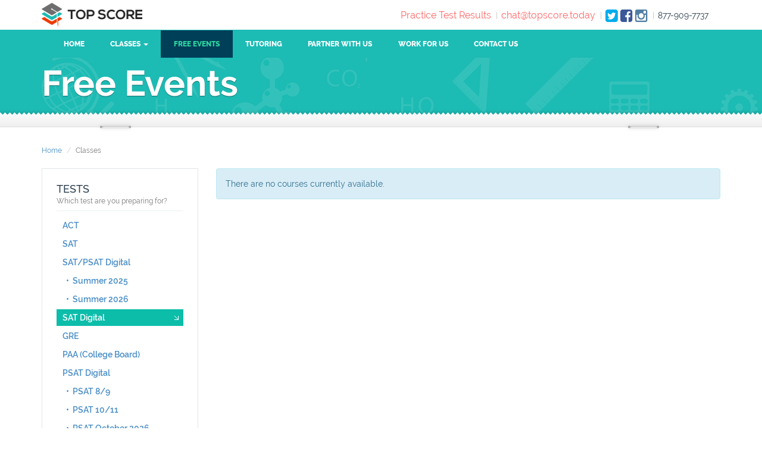

--- FILE ---
content_type: text/html; charset=UTF-8
request_url: https://www.topscore.today/free-events?category=sat-digital&testDate=241
body_size: 2788
content:
<!DOCTYPE html>
<html>
<head>
            <!-- Global site tag (gtag.js) - Google Analytics -->
        <script async src="https://www.googletagmanager.com/gtag/js?id=UA-56101239-2"></script>
        <script>
            window.dataLayer = window.dataLayer || [];
            function gtag(){dataLayer.push(arguments);}
            gtag('js', new Date());

            gtag('config', 'UA-56101239-2');
        </script>
        <meta charset="UTF-8" />
    <meta name="theme-color" content="#008b80" />
    <meta name="msapplication-navbutton-color" content="#008b80">
    <meta name="apple-mobile-web-app-status-bar-style" content="#008b80">

    <meta name="viewport" content="width=device-width, initial-scale=1">
    <title>Top Score - Free Events</title>

    <link rel="stylesheet" href="https://maxcdn.bootstrapcdn.com/font-awesome/4.6.1/css/font-awesome.min.css" />
            <link rel="stylesheet" href="/css/c2951b2.css?1681920048" />
    
        <link rel="stylesheet" href="/css/4598cb3.css?1681920048" />

    <link rel="icon" type="image/x-icon" href="/assets/themes/default/img/favicon.ico?1681920048" />
    <script type="text/javascript" src="https://code.jquery.com/jquery-1.12.4.min.js"></script>
</head>
<body>

<header>
    <div class="container">
        <div class="row">
            <div class="col-md-3 col-sm-4 col-xs-6">
                <a class="logo" href="/"><img src="https://www.topscore.today/assets/themes/default/img/logo.png?1681920048" /></a>
            </div>
            <div class="col-md-9 col-sm-8 col-xs-6">
                <button type="button" class="navbar-toggle collapsed" data-toggle="collapse" data-target="#navbar" aria-expanded="false">
                    <span class="sr-only">Toggle navigation</span>
                    <span class="icon-bar"></span>
                    <span class="icon-bar"></span>
                    <span class="icon-bar"></span>
                </button>
                <ul id="top_nav">
                    
                    <li class="hidden-xs hidden-sm"><a target="_blank" rel="noopener noreferrer" href="http://my.bellcurves.com/">Practice Test Results</a></li>
                    <li class="hidden-xs"><a href="#">chat@topscore.today</a></li>
                    <li class="hidden-xs hidden-sm">
                        <a href="https://twitter.com/TopScorePR" target="_blank"><i class="fa fa-twitter-square"></i></a>
<a href="https://www.facebook.com/TopScoreTestPrep/" target="_blank"><i class="fa fa-facebook-square"></i></a>
<a href="https://www.instagram.com/topscoreprep/" target="_blank"><i class="fa fa-instagram"></i></a>                    </li>
                    <li class="hidden-xs">877-909-7737</li>
                </ul>
            </div>
        </div>
    </div>
</header>
<nav>
    <div class="container">
        <div id="navbar" class="navbar-collapse collapse">
                                            <ul class="nav navbar">
                
        
        
        
        
                <li class="first">    <a href="/">Home</a>
                        
        </li>    
        
        
        
        
        
                <li class="dropdown">    <a href="#" class="dropdown-toggle" data-toggle="dropdown" data-hover="dropdown" data-delay="50" role="button" aria-haspopup="true" aria-expanded="false">Classes
        <b class="caret"></b>
    </a>
                                <ul class="menu_level_1 dropdown-menu">
                
        
        
        
        
                <li class="first">    <a href="/classes">Classes</a>
                        
        </li>    
        
        
        
        
        
                <li class="last">    <a href="/classes/create-your-own-course">Create Your Own Course</a>
                        
        </li>    

    </ul>

        </li>    
        
        
        
        
        
                <li class="active">    <a href="/free-events">Free Events</a>
                        
        </li>    
        
        
        
        
        
                <li>    <a href="/tutoring">Tutoring</a>
                        
        </li>    
        
        
        
        
        
                <li>    <a href="/school-partnerships">Partner with Us</a>
                        
        </li>    
        
        
        
        
        
                <li>    <a href="/help-wanted">Work for Us</a>
                        
        </li>    
        
        
        
        
        
                <li class="last">    <a href="/contact-us">Contact Us</a>
                        
        </li>    

    </ul>

            <p class="hidden-md hidden-lg hidden-xl">
                <a target="_blank" rel="noopener noreferrer" href="http://my.bellcurves.com/">Current Student Practice Test Results</a>
                <span class="pull-right">
                    <a href="https://twitter.com/TopScorePR" target="_blank"><i class="fa fa-twitter-square"></i></a>
<a href="https://www.facebook.com/TopScoreTestPrep/" target="_blank"><i class="fa fa-facebook-square"></i></a>
<a href="https://www.instagram.com/topscoreprep/" target="_blank"><i class="fa fa-instagram"></i></a>                </span>
            </p>
        </div>
    </div><!-- End container -->
</nav>
    <div class="sub-header">
        <div class="container">
            <div class="row">
                <div class="col-xs-12">
                    <h1>Free Events</h1>
                </div>
            </div>
        </div>
        <div class="divider_top"></div>
    </div>
    <section class="main-content">
        <div class="container">
            <div class="row">
                <div class="col-sm-12">
                    <ol class="breadcrumb">
                        <li><a href="#">Home</a></li>
                        <li class="active">Classes</li>
                    </ol>
                </div>
            </div>
            <div class="row">
                <div class="col-lg-3 col-sm-4 clearfix">
                    

<button data-toggle="collapse" data-target="#filters" class="visible-xs-block filter-toggle button primary">Filter Results</button>
<div id="filters" class="filters hidden-xs">
    <div class="box_style_1">
        <h4>Tests<small>Which test are you preparing for?</small></h4>
        <ul class="submenu-col">
                                        <li>
                <a class="" href="/free-events?category=act">
                    ACT
                </a>
            </li>
                    
                                        <li>
                <a class="" href="/free-events?category=sat">
                    SAT
                </a>
            </li>
                    
                                        <li>
                <a class="" href="/free-events?category=sat-psat-digital">
                    SAT/PSAT Digital
                </a>
            </li>
                                                <li>
                <a class="" href="/free-events?category=sat-psat-digital-summer-2025">
                    &nbsp;&nbsp;&bull;&nbsp;&nbsp;Summer 2025
                </a>
            </li>
                    
                                        <li>
                <a class="" href="/free-events?category=sat-psat-digital-summer-2026">
                    &nbsp;&nbsp;&bull;&nbsp;&nbsp;Summer 2026
                </a>
            </li>
                    
            
                                        <li>
                <a class="active" href="/free-events?category=sat-digital">
                    SAT Digital
                </a>
            </li>
                    
                                        <li>
                <a class="" href="/free-events?category=gre">
                    GRE
                </a>
            </li>
                    
                                        <li>
                <a class="" href="/free-events?category=paa-college-board">
                    PAA (College Board)
                </a>
            </li>
                    
                                        <li>
                <a class="" href="/free-events?category=psat-digital">
                    PSAT Digital
                </a>
            </li>
                                                <li>
                <a class="" href="/free-events?category=psat-psat-8-9">
                    &nbsp;&nbsp;&bull;&nbsp;&nbsp;PSAT 8/9
                </a>
            </li>
                    
                                        <li>
                <a class="" href="/free-events?category=psat-psat-10-11">
                    &nbsp;&nbsp;&bull;&nbsp;&nbsp;PSAT 10/11
                </a>
            </li>
                    
                                        <li>
                <a class="" href="/free-events?category=psat-digital-psat-october-2026">
                    &nbsp;&nbsp;&bull;&nbsp;&nbsp;PSAT October 2026
                </a>
            </li>
                    
            
                                                                                                                        
        </ul>
    </div>

                    <div class="box_style_1">
            <h4>Test Date<small>Which test date are you preparing for?</small></h4>

            <ul class="submenu-col">
                                                            <li><h5><strong>SAT Digital</strong></h5></li>
                                                                <li>
                        <a class="" href="/free-events?category=sat-digital&amp;testDate=303">
                            &bull;&nbsp;&nbsp;March 14, 2026
                        </a>
                    </li>
                                                        <li>
                        <a class="" href="/free-events?category=sat-digital&amp;testDate=343">
                            &bull;&nbsp;&nbsp;April 17, 2026
                        </a>
                    </li>
                                                        <li>
                        <a class="" href="/free-events?category=sat-digital&amp;testDate=312">
                            &bull;&nbsp;&nbsp;May 2, 2026
                        </a>
                    </li>
                                                        <li>
                        <a class="" href="/free-events?category=sat-digital&amp;testDate=313">
                            &bull;&nbsp;&nbsp;June 6, 2026
                        </a>
                    </li>
                                                        <li>
                        <a class="" href="/free-events?category=sat-digital&amp;testDate=329">
                            &bull;&nbsp;&nbsp;August 15, 2026
                        </a>
                    </li>
                                                        <li>
                        <a class="" href="/free-events?category=sat-digital&amp;testDate=330">
                            &bull;&nbsp;&nbsp;September 12, 2026
                        </a>
                    </li>
                                                        <li>
                        <a class="" href="/free-events?category=sat-digital&amp;testDate=331">
                            &bull;&nbsp;&nbsp;October 3, 2026
                        </a>
                    </li>
                                                        <li>
                        <a class="" href="/free-events?category=sat-digital&amp;testDate=333">
                            &bull;&nbsp;&nbsp;December 5, 2026
                        </a>
                    </li>
                            </ul>
        </div>
    </div>                </div>
                <div class="col-lg-9 col-sm-8">
                    <div class="row">
                                                    <div class="col-sm-12">
                                <div class="alert alert-info">
                                    There are no courses currently available.
                                </div>
                            </div>
                                                                    </div>

                                        <div class="text-center">
                        

                    </div>
                </div>
            </div>
        </div>
    </section>
<footer>
    <div class="container">
        <div class="row">
            <div class="col-md-7">
                <h4>Browse</h4>
                                                        <ul class="">
                
        
        
        
        
                <li class="first">    <a href="/">Home</a>
                        
        </li>    
        
        
        
        
        
                <li class="dropdown">    <a href="#" class="dropdown-toggle" data-toggle="dropdown" data-hover="dropdown" data-delay="50" role="button" aria-haspopup="true" aria-expanded="false">Classes
        <b class="caret"></b>
    </a>
                                <ul class="menu_level_1 dropdown-menu">
                
        
        
        
        
                <li class="first">    <a href="/classes">Classes</a>
                        
        </li>    
        
        
        
        
        
                <li class="last">    <a href="/classes/create-your-own-course">Create Your Own Course</a>
                        
        </li>    

    </ul>

        </li>    
        
        
        
        
        
                <li class="active">    <a href="/free-events">Free Events</a>
                        
        </li>    
        
        
        
        
        
                <li>    <a href="/tutoring">Tutoring</a>
                        
        </li>    
        
        
        
        
        
                <li>    <a href="/school-partnerships">Partner with Us</a>
                        
        </li>    
        
        
        
        
        
                <li>    <a href="/help-wanted">Work for Us</a>
                        
        </li>    
        
        
        
        
        
                <li class="last">    <a href="/contact-us">Contact Us</a>
                        
        </li>    

    </ul>

            </div>
            <div class="col-md-5">
                <em>All tests names are registered trademarks of the respective testing companies, which do not endorse and are not affiliated with Top Score.</em>
            </div>
        </div>
    </div>
</footer>
<div id="copyright">&copy;2026 - Top Score</div>
<div class="modal fade" id="main-modal" tabindex="-1" role="dialog" aria-labelledby="myModalLabel" aria-hidden="true">
    <div class="modal-dialog">
        <div class="modal-content">
        </div>
    </div> <!-- /.modal-dialog -->
</div> <!-- /.modal -->
<script src="/js/26741ea.js?1681920048"></script>
<script src="/js/routing?callback=fos.Router.setData&amp;v=1681920048"></script>

<script type="text/javascript">
        var Tawk_API=Tawk_API||{}, Tawk_LoadStart=new Date();
    (function(){
        var s1=document.createElement("script"),s0=document.getElementsByTagName("script")[0];
        s1.async=true;
        s1.src='https://embed.tawk.to/5ab68b63d7591465c708e0d0/default';
        s1.charset='UTF-8';
        s1.setAttribute('crossorigin','*');
        s0.parentNode.insertBefore(s1,s0);
    })();
    </script>
</body>
</html>

--- FILE ---
content_type: text/css
request_url: https://www.topscore.today/css/4598cb3.css?1681920048
body_size: 5997
content:
/* latin-ext */
@font-face {
  font-family: 'Raleway';
  font-style: normal;
  font-weight: 400;
  src: local("Raleway"), local("Raleway-Regular"), url(https://fonts.gstatic.com/s/raleway/v12/yQiAaD56cjx1AooMTSghGfY6323mHUZFJMgTvxaG2iE.woff2) format("woff2");
  unicode-range: U+0100-024F, U+0259, U+1E00-1EFF, U+20A0-20AB, U+20AD-20CF, U+2C60-2C7F, U+A720-A7FF;
}
/* latin */
@font-face {
  font-family: 'Raleway';
  font-style: normal;
  font-weight: 400;
  src: local("Raleway"), local("Raleway-Regular"), url(https://fonts.gstatic.com/s/raleway/v12/0dTEPzkLWceF7z0koJaX1A.woff2) format("woff2");
  unicode-range: U+0000-00FF, U+0131, U+0152-0153, U+02BB-02BC, U+02C6, U+02DA, U+02DC, U+2000-206F, U+2074, U+20AC, U+2122, U+2212, U+2215;
}
/* latin-ext */
@font-face {
  font-family: 'Raleway';
  font-style: normal;
  font-weight: 500;
  src: local("Raleway Medium"), local("Raleway-Medium"), url(https://fonts.gstatic.com/s/raleway/v12/Li18TEFObx_yGdzKDoI_ciEAvth_LlrfE80CYdSH47w.woff2) format("woff2");
  unicode-range: U+0100-024F, U+0259, U+1E00-1EFF, U+20A0-20AB, U+20AD-20CF, U+2C60-2C7F, U+A720-A7FF;
}
/* latin */
@font-face {
  font-family: 'Raleway';
  font-style: normal;
  font-weight: 500;
  src: local("Raleway Medium"), local("Raleway-Medium"), url(https://fonts.gstatic.com/s/raleway/v12/CcKI4k9un7TZVWzRVT-T8_k_vArhqVIZ0nv9q090hN8.woff2) format("woff2");
  unicode-range: U+0000-00FF, U+0131, U+0152-0153, U+02BB-02BC, U+02C6, U+02DA, U+02DC, U+2000-206F, U+2074, U+20AC, U+2122, U+2212, U+2215;
}
/* latin-ext */
@font-face {
  font-family: 'Raleway';
  font-style: normal;
  font-weight: 600;
  src: local("Raleway SemiBold"), local("Raleway-SemiBold"), url(https://fonts.gstatic.com/s/raleway/v12/STBOO2waD2LpX45SXYjQBSEAvth_LlrfE80CYdSH47w.woff2) format("woff2");
  unicode-range: U+0100-024F, U+0259, U+1E00-1EFF, U+20A0-20AB, U+20AD-20CF, U+2C60-2C7F, U+A720-A7FF;
}
/* latin */
@font-face {
  font-family: 'Raleway';
  font-style: normal;
  font-weight: 600;
  src: local("Raleway SemiBold"), local("Raleway-SemiBold"), url(https://fonts.gstatic.com/s/raleway/v12/xkvoNo9fC8O2RDydKj12b_k_vArhqVIZ0nv9q090hN8.woff2) format("woff2");
  unicode-range: U+0000-00FF, U+0131, U+0152-0153, U+02BB-02BC, U+02C6, U+02DA, U+02DC, U+2000-206F, U+2074, U+20AC, U+2122, U+2212, U+2215;
}
/* latin-ext */
@font-face {
  font-family: 'Raleway';
  font-style: normal;
  font-weight: 700;
  src: local("Raleway Bold"), local("Raleway-Bold"), url(https://fonts.gstatic.com/s/raleway/v12/WmVKXVcOuffP_qmCpFuyzSEAvth_LlrfE80CYdSH47w.woff2) format("woff2");
  unicode-range: U+0100-024F, U+0259, U+1E00-1EFF, U+20A0-20AB, U+20AD-20CF, U+2C60-2C7F, U+A720-A7FF;
}
/* latin */
@font-face {
  font-family: 'Raleway';
  font-style: normal;
  font-weight: 700;
  src: local("Raleway Bold"), local("Raleway-Bold"), url(https://fonts.gstatic.com/s/raleway/v12/JbtMzqLaYbbbCL9X6EvaI_k_vArhqVIZ0nv9q090hN8.woff2) format("woff2");
  unicode-range: U+0000-00FF, U+0131, U+0152-0153, U+02BB-02BC, U+02C6, U+02DA, U+02DC, U+2000-206F, U+2074, U+20AC, U+2122, U+2212, U+2215;
}
/* latin-ext */
@font-face {
  font-family: 'Raleway';
  font-style: normal;
  font-weight: 800;
  src: local("Raleway ExtraBold"), local("Raleway-ExtraBold"), url(https://fonts.gstatic.com/s/raleway/v12/QoPu455RxV2raYSIFXAMBSEAvth_LlrfE80CYdSH47w.woff2) format("woff2");
  unicode-range: U+0100-024F, U+0259, U+1E00-1EFF, U+20A0-20AB, U+20AD-20CF, U+2C60-2C7F, U+A720-A7FF;
}
/* latin */
@font-face {
  font-family: 'Raleway';
  font-style: normal;
  font-weight: 800;
  src: local("Raleway ExtraBold"), local("Raleway-ExtraBold"), url(https://fonts.gstatic.com/s/raleway/v12/1ImRNPx4870-D9a1EBUdPPk_vArhqVIZ0nv9q090hN8.woff2) format("woff2");
  unicode-range: U+0000-00FF, U+0131, U+0152-0153, U+02BB-02BC, U+02C6, U+02DA, U+02DC, U+2000-206F, U+2074, U+20AC, U+2122, U+2212, U+2215;
}
/* line 1, ../sass/_body.scss */
html, body {
  height: 100%;
}

/* line 5, ../sass/_body.scss */
body {
  font-family: 'Raleway', Arial, Helvetica, sans-serif;
  font-size: 14px;
  line-height: 20px;
  margin: 0;
  background-color: #fff;
  color: #2d4050;
  -webkit-font-smoothing: antialiased !important;
}

/* line 14, ../sass/_body.scss */
hr {
  border: 1px dashed #ededed;
  background: #FFF;
  color: #FFF;
  border-style: none none dashed;
}

/* line 20, ../sass/_body.scss */
.text-center {
  text-align: center;
}

/* line 24, ../sass/_body.scss */
a {
  color: #488dc6;
  text-decoration: none;
  -webkit-transition: all 0.4s ease;
  transition: all 0.4s ease;
}

/* line 31, ../sass/_body.scss */
.divider-top {
  width: 100%;
  height: 37px;
  position: absolute;
  top: -30px;
  left: 0;
  z-index: 999;
}

/* line 42, ../sass/_body.scss */
.main-content {
  background: #FFF;
  padding: 60px 0 30px 0;
}
/* line 46, ../sass/_body.scss */
.main-content.shadow-top {
  -webkit-box-shadow: inset 0 10px 10px -10px rgba(0, 0, 0, 0.2);
  -moz-box-shadow: inset 0 10px 10px -10px rgba(0, 0, 0, 0.2);
  box-shadow: inset 0 10px 10px -10px rgba(0, 0, 0, 0.2);
}
/* line 52, ../sass/_body.scss */
.main-content h2 {
  text-transform: uppercase;
  font-weight: 400;
  font-size: 36px;
  margin-top: 0;
}
/* line 53, ../sass/_body.scss */
.main-content h2.normal {
  text-transform: none;
}
/* line 62, ../sass/_body.scss */
.main-content.alt {
  background: #fafafa;
}

/* line 67, ../sass/_body.scss */
h1 {
  font-weight: 700;
  font-size: 60px;
  margin: 20px 0 0 0;
  padding: 0;
}

/* line 73, ../sass/_body.scss */
h1, h2, h3, h4, h5, h6 {
  font-family: 'Raleway', Arial, Helvetica, sans-serif;
}

/* line 1, ../sass/_social-icons.scss */
.fa-facebook, .fa-facebook-square {
  color: #3b5998;
}

/* line 4, ../sass/_social-icons.scss */
.fa-twitter, .fa-twitter-square {
  color: #00aced;
}

/* line 7, ../sass/_social-icons.scss */
.fa-google-plus, .fa-google-plus-square {
  color: #dd4b39;
}

/* line 10, ../sass/_social-icons.scss */
.fa-youtube, .fa-youtube-play, .fa-youtube-square {
  color: #bb0000;
}

/* line 13, ../sass/_social-icons.scss */
.fa-tumblr, .fa-tumblr-square {
  color: #32506d;
}

/* line 16, ../sass/_social-icons.scss */
.fa-vine {
  color: #00bf8f;
}

/* line 19, ../sass/_social-icons.scss */
.fa-flickr {
  color: #ff0084;
}

/* line 22, ../sass/_social-icons.scss */
.fa-vimeo-square {
  color: #aad450;
}

/* line 25, ../sass/_social-icons.scss */
.fa-pinterest, .fa-pinterest-square {
  color: #cb2027;
}

/* line 28, ../sass/_social-icons.scss */
.fa-linkedin, .fa-linkedin-square {
  color: #007bb6;
}

/* line 31, ../sass/_social-icons.scss */
.fa-instagram {
  color: #517fa4;
}

/* line 34, ../sass/_social-icons.scss */
.fa-spotify {
  color: #1ED760;
}

/* line 1, ../sass/_navbar.scss */
.navbar-toggle {
  padding: 3px;
}
/* line 3, ../sass/_navbar.scss */
.navbar-toggle .icon-bar {
  background-color: #1cbbb4;
}

/* line 8, ../sass/_navbar.scss */
nav {
  background-color: #1cbbb4;
}
@media screen and (max-width: 991px) {
  /* line 8, ../sass/_navbar.scss */
  nav {
    background: #FFF;
  }
}
/* line 15, ../sass/_navbar.scss */
nav .nav {
  border: 0;
  margin-bottom: 0;
  text-transform: uppercase;
  font-size: 12px;
  font-weight: 600;
  margin: 0;
  padding: 0;
  list-style: none;
  position: relative;
}
/* line 16, ../sass/_navbar.scss */
nav .nav.navbar {
  min-height: auto;
}
/* line 20, ../sass/_navbar.scss */
nav .nav .dropdown-backdrop {
  display: none;
}
/* line 32, ../sass/_navbar.scss */
nav .nav li {
  position: relative;
}
/* line 34, ../sass/_navbar.scss */
nav .nav li a.dropdown-toggle:hover ul {
  display: block;
}
/* line 39, ../sass/_navbar.scss */
nav .nav li.open > a, nav .nav li.open > a:hover, nav .nav li.open > a:focus {
  color: #30d9a4;
  background-color: #003f58;
}
/* line 46, ../sass/_navbar.scss */
nav .nav li ul {
  position: absolute;
  display: none;
  top: 100%;
  left: 0;
  z-index: 99;
  border: 0;
  border-radius: 0;
  color: #30d9a4;
  background: #003f58;
  margin: 0;
  padding: 0;
}
/* line 58, ../sass/_navbar.scss */
nav .nav li ul li {
  font-size: 12px;
  width: 100%;
}
/* line 61, ../sass/_navbar.scss */
nav .nav li ul li a:hover {
  background: #30d9a4;
  color: #FFF;
  outline: none;
}
@media screen and (max-width: 991px) {
  /* line 15, ../sass/_navbar.scss */
  nav .nav {
    background-color: #1cbbb4;
    margin: 10px 0px;
  }
  /* line 78, ../sass/_navbar.scss */
  nav .nav li a {
    color: #FFF;
  }
  /* line 81, ../sass/_navbar.scss */
  nav .nav li a:hover {
    color: #30d9a4;
    background: #003f58;
  }
  /* line 86, ../sass/_navbar.scss */
  nav .nav li a:after {
    font-family: "FontAwesome";
    content: "\f138";
    position: absolute;
    right: 10px;
    top: 11px;
  }
}
@media screen and (max-width: 991px) and (max-width: 991px) {
  /* line 78, ../sass/_navbar.scss */
  nav .nav li a {
    border-bottom: 1px solid #FFF;
  }
}
@media screen and (max-width: 991px) and (max-width: 991px) {
  /* line 103, ../sass/_navbar.scss */
  nav .nav li:last-child a {
    border-bottom: 0;
  }
}
@media screen and (max-width: 991px) {
  /* line 112, ../sass/_navbar.scss */
  nav .nav li.active > a {
    color: #30d9a4;
    background: #003f58;
  }
  /* line 121, ../sass/_navbar.scss */
  nav .nav li.dropdown > a .caret {
    display: none;
  }
  /* line 125, ../sass/_navbar.scss */
  nav .nav li.dropdown > a:after {
    content: "\f0d7";
  }
  /* line 130, ../sass/_navbar.scss */
  nav .nav li.dropdown ul.dropdown-menu {
    position: relative;
    float: none;
  }
  /* line 133, ../sass/_navbar.scss */
  nav .nav li.dropdown ul.dropdown-menu li {
    float: none;
  }
  /* line 135, ../sass/_navbar.scss */
  nav .nav li.dropdown ul.dropdown-menu li a {
    line-height: inherit;
    padding: 10px 15px 10px 20px;
  }
}
@media screen and (min-width: 992px) {
  /* line 146, ../sass/_navbar.scss */
  nav .nav li {
    transition: background .2s;
    float: left;
  }
  /* line 150, ../sass/_navbar.scss */
  nav .nav li a {
    color: #fff;
    padding: 1.1em 1.8em;
    text-decoration: none;
    zoom: 1;
    display: block;
    position: relative;
    font-weight: 800;
  }
  /* line 159, ../sass/_navbar.scss */
  nav .nav li a:hover {
    color: #30d9a4;
    background: #003f58;
  }
  /* line 165, ../sass/_navbar.scss */
  nav .nav li.active > a {
    color: #30d9a4;
    background: #003f58;
  }
}

/* line 1, ../sass/_slider.scss */
#slider {
  -webkit-box-shadow: inset 0 20px 20px -20px rgba(0, 0, 0, 0.4);
  -moz-box-shadow: inset 0 20px 20px -20px rgba(0, 0, 0, 0.4);
  box-shadow: inset 0 20px 20px -20px rgba(0, 0, 0, 0.4);
  background-color: #EEE;
  min-height: 350px;
  background: url("../assets/themes/default/img/slide_1.jpg") top center no-repeat;
  background-size: cover;
  position: relative;
}
@media screen and (max-width: 991px) {
  /* line 1, ../sass/_slider.scss */
  #slider {
    min-height: 400px;
  }
  /* line 15, ../sass/_slider.scss */
  #slider .slider-content {
    margin-top: 30px;
  }
}
/* line 20, ../sass/_slider.scss */
#slider .overlay {
  content: " ";
  display: block;
  position: absolute;
  height: 100%;
  top: 0;
  left: 0;
  right: 0;
  background-color: rgba(255, 255, 204, 0.2);
}
/* line 31, ../sass/_slider.scss */
#slider .panel-border {
  background-color: #f5f5f5;
  box-shadow: 0px 0px 5px rgba(0, 0, 0, 0.3);
  border: 0;
  padding: 8px;
}
/* line 37, ../sass/_slider.scss */
#slider .panel-border .panel-body {
  background: #FFF;
  box-shadow: 0px 0px 2px rgba(0, 0, 0, 0.1);
}
/* line 41, ../sass/_slider.scss */
#slider .panel-border .panel-body h4 {
  margin-top: 0;
}
/* line 44, ../sass/_slider.scss */
#slider .panel-border .panel-body .button {
  margin-top: 10px;
}
/* line 49, ../sass/_slider.scss */
#slider .slider-content {
  margin-top: 60px;
}
@media screen and (max-width: 991px) {
  /* line 49, ../sass/_slider.scss */
  #slider .slider-content {
    margin-top: 30px;
  }
}
/* line 58, ../sass/_slider.scss */
#slider h1 {
  font-size: 58px;
  margin-top: 0;
  padding-top: 0;
  color: #FFF;
  font-weight: 800;
  transform: matrix3d(1, 0, 0, 0, 0, 1, 0, 0, 0, 0, 1, -0.0025, 0, 0, 0, 1);
  transform-origin: 50% 50% 0px;
  text-shadow: 1px 1px 2px #1c1c1c;
}
/* line 68, ../sass/_slider.scss */
#slider p.lead {
  color: #FFF;
  text-shadow: 1px 1px 1px black;
  font-weight: 500;
}

/* line 76, ../sass/_slider.scss */
#main-features {
  background: #1cbbb4 url(../assets/themes/default/img/bg_sub-header_2.png) repeat 0 0;
  color: #b4d3e0;
  position: relative;
  font-weight: 600;
  padding: 60px 0;
}
/* line 77, ../sass/_slider.scss */
#main-features .divider-top {
  background: center bottom repeat-x;
  background-image: url("../assets/themes/default/img/divider-aqua.png");
}
@media screen and (max-width: 991px) {
  /* line 76, ../sass/_slider.scss */
  #main-features {
    padding: 20px 0px;
  }
}
/* line 92, ../sass/_slider.scss */
#main-features p {
  color: #fff;
}
/* line 94, ../sass/_slider.scss */
#main-features p .lead {
  font-size: 18px;
  margin-bottom: 60px;
}
/* line 100, ../sass/_slider.scss */
#main-features h2 {
  text-transform: uppercase;
  color: #fff;
  font-size: 48px;
  font-weight: 400;
  letter-spacing: 5px;
  margin-top: 0;
  padding-top: 0;
}
/* line 110, ../sass/_slider.scss */
#main-features .feature {
  padding-left: 95px;
  position: relative;
}
/* line 113, ../sass/_slider.scss */
#main-features .feature i {
  border: 2px solid #fff;
  color: #FFC;
  position: absolute;
  top: 0;
  left: 0;
  padding: 0;
  margin: 0;
  width: 65px;
  height: 65px;
  line-height: 60px;
  text-align: center;
  -webkit-border-radius: 50%;
  -moz-border-radius: 50%;
  border-radius: 50%;
  border: 2px solid #fff;
  font-size: 26px;
}
/* line 131, ../sass/_slider.scss */
#main-features .feature h3 {
  color: #fff;
  font-size: 18px;
  font-weight: 700;
}

/* line 1, ../sass/_header.scss */
header {
  background-color: #FFF;
  border-bottom: 1px solid #1cbbb4;
  padding: 5px 0;
}
@media screen and (max-width: 991px) {
  /* line 1, ../sass/_header.scss */
  header {
    border-bottom: 0;
  }
}
/* line 12, ../sass/_header.scss */
header .logo {
  float: left;
  color: #000;
  padding: 0 0;
  margin: 0;
}
/* line 18, ../sass/_header.scss */
header .logo img {
  width: 169px;
  height: 40px;
  max-width: 169px;
  max-height: 40px;
}
/* line 26, ../sass/_header.scss */
header ul#top_nav {
  list-style: none;
  padding: 0;
  margin: 10px 15px 0 0;
  font-size: 14px;
  float: right;
}
/* line 33, ../sass/_header.scss */
header ul#top_nav li {
  border-left: 1px solid #ccc;
  display: inline-block;
  height: 12px;
  line-height: 12px;
  padding-right: 5px;
  padding-left: 7px;
  vertical-align: middle;
}
/* line 34, ../sass/_header.scss */
header ul#top_nav li:first-child {
  border-left: none;
}
/* line 46, ../sass/_header.scss */
header ul#top_nav li a {
  color: #F66;
  font-size: 16px;
}
/* line 50, ../sass/_header.scss */
header ul#top_nav li a .fa {
  font-size: 24px;
  margin-top: -6px;
}

/* line 58, ../sass/_header.scss */
.sub-header {
  padding: 10px 0 40px 0;
  color: #fff;
  position: relative;
  text-shadow: 0px 1px 1px rgba(0, 0, 0, 0.4);
  width: 100%;
  margin-top: 0;
  background: #1cbbb4 url(../assets/themes/default/img/bg_sub-header.png) repeat 0 0;
}
/* line 68, ../sass/_header.scss */
.sub-header h1 {
  margin-top: 0;
  padding-top: 0;
}
@media screen and (max-width: 991px) {
  /* line 58, ../sass/_header.scss */
  .sub-header {
    padding-bottom: 35px;
  }
  /* line 74, ../sass/_header.scss */
  .sub-header h1 {
    font-size: 30px;
  }
}
/* line 81, ../sass/_header.scss */
.sub-header .divider_top {
  background: url(../assets/themes/default/img/top_divider.png) repeat-x center bottom;
  width: 100%;
  height: 37px;
  position: absolute;
  bottom: -8px;
  left: 0;
}

/* line 91, ../sass/_header.scss */
.page-lead {
  font-size: 18px;
  font-weight: 500;
  text-align: center;
  line-height: 28px;
}

/* line 3, ../sass/_panels.scss */
.panel {
  background: #FFF;
  margin-bottom: 25px;
  position: relative;
  -moz-border-radius: 0;
  -webkit-border-radius: 0;
  border-radius: 0;
}
/* line 8, ../sass/_panels.scss */
.panel.no-margin-bottom {
  margin-bottom: 0;
}
/* line 12, ../sass/_panels.scss */
.panel.panel-success {
  border-color: #00b19d;
}
/* line 14, ../sass/_panels.scss */
.panel.panel-success .panel-heading {
  background-color: #00b19d;
  border-radius: 0;
  border-color: #00b19d;
}
/* line 21, ../sass/_panels.scss */
.panel .panel-heading {
  font-weight: bold;
  font-size: 16px;
}
/* line 24, ../sass/_panels.scss */
.panel .panel-heading.upper {
  text-transform: uppercase;
}
/* line 30, ../sass/_panels.scss */
.panel.class-details .panel-body {
  position: relative;
}
/* line 35, ../sass/_panels.scss */
.panel.class-details .panel-body .description {
  margin: 10px 0 10px 0;
  border-top: 1px dashed #ddd;
  padding: 0;
  position: relative;
  overflow: hidden;
}
/* line 42, ../sass/_panels.scss */
.panel.class-details .panel-body .description table {
  margin-bottom: 0;
}
/* line 46, ../sass/_panels.scss */
.panel.class-details .panel-body .description.details {
  padding: 10px 0 10px 0;
}
/* line 53, ../sass/_panels.scss */
.panel .fadeout {
  position: absolute;
  bottom: 0em;
  width: 100%;
  height: 7em;
  background: -webkit-linear-gradient(rgba(255, 255, 255, 0) 0%, white 100%);
  background-image: -moz-linear-gradient(rgba(255, 255, 255, 0) 0%, white 100%);
  background-image: -o-linear-gradient(rgba(255, 255, 255, 0) 0%, white 100%);
  background-image: linear-gradient(rgba(255, 255, 255, 0) 0%, white 100%);
  background-image: -ms-linear-gradient(rgba(255, 255, 255, 0) 0%, white 100%);
}

/* line 1, ../sass/_buttons.scss */
.button {
  border: none;
  color: #fff;
  padding: 7px 12px;
  text-decoration: none;
  transition: background .5s ease;
  -moz-transition: background .5s ease;
  -webkit-transition: background .5s ease;
  -o-transition: background .5s ease;
  display: inline-block;
  cursor: pointer;
  outline: none;
  font-weight: 700;
  text-transform: uppercase;
  -webkit-font-smoothing: antialiased;
}
/* line 16, ../sass/_buttons.scss */
.button.button-small {
  font-size: 80%;
  padding: 4px 6px;
}
/* line 21, ../sass/_buttons.scss */
.button.primary {
  background: #30d9a4;
}
/* line 25, ../sass/_buttons.scss */
.button.danger {
  background: #F66;
}
/* line 29, ../sass/_buttons.scss */
.button.outline {
  border: none;
  background: none;
  color: #1dd7b2;
  border: 2px solid #1dd7b2;
  padding: 5px 10px;
}
/* line 35, ../sass/_buttons.scss */
.button.outline:hover {
  background: none;
  color: #262c2d;
  border: 2px solid #262c2d;
}
/* line 42, ../sass/_buttons.scss */
.button.full-width {
  display: block;
  text-align: center;
}
/* line 47, ../sass/_buttons.scss */
.button:hover {
  background: #262c2d;
  color: #FFF;
  text-decoration: none;
}

/* line 3, ../sass/_lists.scss */
ul.ul-checklist li {
  margin-bottom: 5px;
}
/* line 5, ../sass/_lists.scss */
ul.ul-checklist li:last-child {
  margin-bottom: 0;
}
/* line 11, ../sass/_lists.scss */
ul.submenu-col {
  list-style: none;
  margin: 0;
  padding: 0;
  font-weight: 600;
  font-size: 14px;
}
/* line 17, ../sass/_lists.scss */
ul.submenu-col li a {
  text-decoration: none;
  padding: 4px 10px;
  display: block;
  margin-bottom: 3px;
}
/* line 22, ../sass/_lists.scss */
ul.submenu-col li a.active {
  background: #0cbdaa url(../assets/themes/default/img/arrow.png) no-repeat 96% center;
  color: #fff;
}
/* line 30, ../sass/_lists.scss */
ul.details {
  list-style: none;
  padding: 0;
  margin: 0;
}
/* line 34, ../sass/_lists.scss */
ul.details li {
  padding-bottom: 5px;
}
/* line 36, ../sass/_lists.scss */
ul.details li .title {
  font-weight: bold;
}
/* line 39, ../sass/_lists.scss */
ul.details li .detail {
  float: right;
  max-width: 100px;
  text-overflow: ellipsis;
  overflow: hidden;
  white-space: nowrap;
  text-align: right;
}
/* line 46, ../sass/_lists.scss */
ul.details li .detail.expanded {
  max-width: none;
}
/* line 51, ../sass/_lists.scss */
ul.details li:last-child {
  padding-bottom: 0;
}
/* line 57, ../sass/_lists.scss */
ul.details.expanded li .detail {
  max-width: unset;
}

/* line 64, ../sass/_lists.scss */
ul.data-list {
  padding: 0;
  margin: 0;
  list-style: none;
  margin-bottom: 30px;
}

/* line 1, ../sass/_footer.scss */
footer {
  background: #1cbbb4;
  color: #fff;
  width: 100%;
  padding: 25px 0;
  font-size: 13px;
}
/* line 7, ../sass/_footer.scss */
footer h4 {
  text-transform: uppercase;
  font-size: 18px;
}
/* line 12, ../sass/_footer.scss */
footer ul {
  list-style: none;
  padding: 0;
  margin: 10px 0 20px 0;
}
/* line 17, ../sass/_footer.scss */
footer ul li a {
  color: #fff;
}
/* line 19, ../sass/_footer.scss */
footer ul li a:hover {
  color: #FF9;
}

/* line 27, ../sass/_footer.scss */
#copyright {
  background-color: #008b80;
  color: #fff;
  padding: 10px;
  text-align: center;
}

/* line 1, ../sass/_breadcrumb.scss */
.breadcrumb {
  background: none;
  padding: 0;
  font-size: 12px;
  margin-top: -30px;
}

/* line 1, ../sass/_boxes.scss */
.box_style_1 {
  padding: 15px 25px 5px 25px;
  box-shadow: inset 0 0 0 1px #e0e5e9;
  margin-bottom: 30px;
  font-size: 13px;
  line-height: 20px;
  background-color: #fff;
}
/* line 9, ../sass/_boxes.scss */
.box_style_1 h4 {
  border-bottom: 1px solid #eaeff3;
  padding-bottom: 10px;
  text-transform: uppercase;
}
/* line 14, ../sass/_boxes.scss */
.box_style_1 h4 small {
  display: block;
  text-transform: none;
  font-size: 12px;
  margin-top: 5px;
}

/* line 23, ../sass/_boxes.scss */
.box-taped {
  margin-top: 10px;
  background: #f9f9f9;
  border: 1px solid #f3f3f3;
  padding: 30px 10px 0px 10px;
  position: relative;
}
/* line 30, ../sass/_boxes.scss */
.box-taped .tape {
  position: absolute;
  left: 0;
  top: -20px;
  height: 45px;
  width: 100%;
  background: url(../assets/themes/default/img/tape.png) no-repeat center top;
  display: block;
}

/* line 1, ../sass/_tables.scss */
td.align-center,
th.align-center {
  text-align: center;
}

/* line 5, ../sass/_tables.scss */
.panel > table,
.panel > .table-responsive {
  border-top: 2px solid #ddd;
}

/* line 1, ../sass/_wizard.scss */
#wizard_bg {
  background: #008b80 url(../assets/themes/default/img/bg_sub-header.png) repeat 0 0;
  padding: 60px 0;
}

/* line 5, ../sass/_wizard.scss */
#survey_container {
  background-color: #fff;
  -moz-box-shadow: 0 0 5px rgba(0, 0, 0, 0.4);
  -webkit-box-shadow: 0 0 5 rgba(0, 0, 0, 0.4);
  box-shadow: 0 0 5px rgba(0, 0, 0, 0.4);
  margin-top: 0px;
}

/* line 12, ../sass/_wizard.scss */
#top-wizard {
  text-align: center;
  padding: 15px 120px;
  background-color: #f3f3f3;
  border-bottom: 1px solid #e7e7e7;
  position: relative;
  text-transform: uppercase;
  font-size: 11px;
}
@media screen and (max-width: 991px) {
  /* line 12, ../sass/_wizard.scss */
  #top-wizard {
    padding: 15px 20px;
  }
}

/* line 25, ../sass/_wizard.scss */
#middle-wizard {
  padding: 50px 100px 35px 100px;
}
/* line 28, ../sass/_wizard.scss */
#middle-wizard h3 {
  padding-top: 0;
  margin-top: 0;
}
@media screen and (max-width: 991px) {
  /* line 25, ../sass/_wizard.scss */
  #middle-wizard {
    padding: 30px 20px 15px 20px;
  }
}

/* line 38, ../sass/_wizard.scss */
#bottom-wizard {
  text-align: center;
  padding: 15px 120px;
  border-top: 1px solid #e7e7e7;
  background-color: #f3f3f3;
}
@media screen and (max-width: 991px) {
  /* line 38, ../sass/_wizard.scss */
  #bottom-wizard {
    padding: 15px 20px;
  }
}

/* line 49, ../sass/_wizard.scss */
.ui-progressbar {
  height: 2em;
  text-align: left;
}
/* line 52, ../sass/_wizard.scss */
.ui-progressbar .ui-progressbar-value {
  margin: -1px;
  height: 100%;
}
/* line 56, ../sass/_wizard.scss */
.ui-progressbar.ui-widget-content {
  background: #fff;
  color: #222222;
}
/* line 60, ../sass/_wizard.scss */
.ui-progressbar .ui-widget-header {
  background: #f68e56;
}

/* line 65, ../sass/_wizard.scss */
button[disabled].backward, button[disabled].forward {
  border: none;
  background: #ccc;
  outline: none;
}

/* line 70, ../sass/_wizard.scss */
button[disabled], html input[disabled] {
  cursor: default;
}

/* line 73, ../sass/_wizard.scss */
.backward {
  padding: 7px 20px 7px 30px;
}

/* line 76, ../sass/_wizard.scss */
.backward, .forward {
  border: none;
  color: #fff;
  padding: 7px 20px;
  text-decoration: none;
  transition: background .5s ease;
  -moz-transition: background .5s ease;
  -webkit-transition: background .5s ease;
  -o-transition: background .5s ease;
  display: inline-block;
  cursor: pointer;
  font-weight: 600;
  text-transform: uppercase;
  outline: none;
  background: #282828;
  position: relative;
}

/* line 1, ../sass/_forms.scss */
.form-group {
  position: relative;
  margin-bottom: 20px;
}

/* line 7, ../sass/_forms.scss */
.control-label.required .asterisk {
  color: #FF0000;
}

/* line 12, ../sass/_forms.scss */
input.form-control, textarea.form-control, select.form-control {
  background: none;
  background-color: #fff;
  border: 1px solid #ececec;
  border-radius: 0;
  -webkit-appearance: none;
  -webkit-border-radius: 0;
  -moz-border-radius: 0;
  -webkit-box-shadow: none;
  box-shadow: none;
  -webkit-transition: none;
  color: #656161;
  height: 44px;
  font-size: 14px;
  font-weight: 400;
  font-family: 'Raleway', Arial, sans-serif;
  line-height: 1.428571429;
  padding: 6px 12px;
}

/* line 31, ../sass/_forms.scss */
textarea.form-control {
  height: 80px;
}

/* line 37, ../sass/_forms.scss */
.input-group .input-group-addon {
  border-radius: 0;
  -webkit-appearance: none;
  -webkit-border-radius: 0;
  -moz-border-radius: 0;
  -webkit-box-shadow: none;
  background-color: #fff;
  border: 1px solid #ececec;
}
/* line 46, ../sass/_forms.scss */
.input-group .input-group-addon:first-child {
  border-right: 0;
}
/* line 49, ../sass/_forms.scss */
.input-group .input-group-addon:last-child {
  border-left: 0;
}

/* line 54, ../sass/_forms.scss */
.form-control {
  height: 38px;
  -webkit-box-shadow: none;
  box-shadow: none;
  -webkit-appearance: none;
}

/* line 60, ../sass/_forms.scss */
.input-icon {
  position: absolute;
  right: 16px;
  top: 10px;
  width: 32px;
  height: 24px;
  background-color: #fff;
  text-align: right;
  border-left: 1px solid #ececec;
  color: #ccc;
  font-size: 18px;
  line-height: 24px;
  text-shadow: none;
}
/* line 73, ../sass/_forms.scss */
.input-icon i {
  color: #ccc;
  font-size: 18px;
  line-height: 24px;
}

/* line 79, ../sass/_forms.scss */
.styled-select {
  width: 100%;
  overflow: hidden;
  height: 44px;
  background: #fff url(../assets/themes/default/img/down_arrow_select.png) no-repeat right center;
  border: 1px solid #ececec;
}
/* line 86, ../sass/_forms.scss */
.styled-select select {
  background: transparent;
  width: 107%;
  padding: 5px;
  padding-left: 15px;
  border: 0;
  border-radius: 0;
  height: 41px;
  margin: 0;
  font-weight: 400;
  -moz-appearance: window;
  -webkit-appearance: none;
  cursor: pointer;
  color: #999;
}

/* line 1, ../sass/_modal.scss */
.modal-content {
  border-radius: 0px;
  border: none;
  box-shadow: 0 0 1px rgba(0, 0, 0, 0.1), 0 2px 4px rgba(0, 0, 0, 0.2);
}

/* line 6, ../sass/_modal.scss */
.modal-body {
  border: none;
}

/* line 9, ../sass/_modal.scss */
.modal-backdrop.in {
  opacity: 0.4;
}

/* line 12, ../sass/_modal.scss */
.modal-backdrop {
  position: fixed;
  bottom: 0;
}

/* line 16, ../sass/_modal.scss */
.modal-dialog {
  margin-top: 80px;
}

/* line 19, ../sass/_modal.scss */
.modal-title {
  font-size: 30px;
  font-weight: 300;
}

/* line 23, ../sass/_modal.scss */
.modal-header {
  padding: 20px 30px;
  background: #f7f9fa;
}

/* line 27, ../sass/_modal.scss */
.modal-body {
  padding: 20px 30px;
}

/* line 30, ../sass/_modal.scss */
.modal-header small {
  color: #9d9fa2;
}

/* line 33, ../sass/_modal.scss */
.modal-footer {
  background: #f7f9fa;
}

@media screen and (min-width: 992px) {
  /* line 4, ../sass/_filters.scss */
  .filters.in, .filters.collapsing {
    display: block !important;
    visibility: visible !important;
  }
}
@media screen and (max-width: 991px) {
  /* line 13, ../sass/_filters.scss */
  .filters.in {
    display: block !important;
    visibility: visible !important;
  }
}

/* line 20, ../sass/_filters.scss */
.filter-toggle {
  margin-bottom: 10px;
}

/* line 1, ../sass/_pricing-table.scss */
.pricing-table {
  text-align: center;
  font-weight: 400;
  border: 2px solid #1ABC9C;
  margin-bottom: 30px;
  background: #fff;
  -webkit-transition: all 0.2s ease-in-out;
  -moz-transition: all 0.2s ease-in-out;
  -o-transition: all 0.2s ease-in-out;
  -ms-transition: all 0.2s ease-in-out;
  transition: all 0.2s ease-in-out;
  position: relative;
}
/* line 13, ../sass/_pricing-table.scss */
.pricing-table:hover {
  -moz-box-shadow: 0 2px 8px 0 rgba(0, 0, 0, 0.5);
  -webkit-box-shadow: 0 2px 8px 0 rgba(0, 0, 0, 0.5);
  box-shadow: 0 2px 8px 0 rgba(0, 0, 0, 0.5);
}
/* line 18, ../sass/_pricing-table.scss */
.pricing-table.green {
  text-align: center;
  font-weight: 400;
  border: 1px solid #0cbdaa;
}
/* line 23, ../sass/_pricing-table.scss */
.pricing-table.black {
  text-align: center;
  font-weight: 400;
  border: 1px solid #333;
}

/* line 30, ../sass/_pricing-table.scss */
.pricing-table-sign-up {
  padding: 10px 10px 5px 10px;
  text-align: left;
}

/* line 36, ../sass/_pricing-table.scss */
.pricing-table-features {
  background: #fff;
}
/* line 37, ../sass/_pricing-table.scss */
.pricing-table-features p {
  padding: 10px 20px;
  text-align: center;
  margin: 10px 0;
  font-size: 120%;
}
/* line 42, ../sass/_pricing-table.scss */
.pricing-table-features p:nth-child(2n) {
  background: #f8f8f8;
  padding: 10px 0;
}

/* line 50, ../sass/_pricing-table.scss */
.pricing-table-space {
  background: #fff;
}

/* line 55, ../sass/_pricing-table.scss */
.pricing-table p {
  padding: 5px;
  margin-top: 5px;
  font-size: 120%;
  font-weight: 400;
  background: #fff;
}
/* line 61, ../sass/_pricing-table.scss */
.pricing-table p strong {
  font-weight: 600;
}
/* line 65, ../sass/_pricing-table.scss */
.pricing-table .pricing-table-header {
  color: #fff;
  padding: 0px;
}
/* line 70, ../sass/_pricing-table.scss */
.pricing-table .package {
  clear: both;
  padding-bottom: 8px;
  margin-bottom: 8px;
  border-bottom: 1px dashed #CCC;
}
/* line 75, ../sass/_pricing-table.scss */
.pricing-table .package:last-child {
  border-bottom: 0;
  margin-bottom: 0;
  padding-bottom: 7px;
}
/* line 80, ../sass/_pricing-table.scss */
.pricing-table .package .package-name {
  padding-top: 7px;
  font-size: 20px;
  display: inline-block;
}
/* line 85, ../sass/_pricing-table.scss */
.pricing-table .package .package-price {
  padding-top: 7px;
  font-size: 20px;
  display: inline-block;
  text-align: right;
}
/* line 93, ../sass/_pricing-table.scss */
.pricing-table .package .due-today {
  display: block;
  padding-top: 6px;
  font-size: 14px;
  color: #888888;
}

/* line 104, ../sass/_pricing-table.scss */
.pricing-table-header .heading {
  display: inline-block;
  width: 100%;
  padding: 15px 0px;
  text-transform: uppercase;
  font-weight: 800;
  font-size: 18px;
}

/* line 114, ../sass/_pricing-table.scss */
.pricing-table.green .heading {
  background: #0cbdaa;
}
/* line 117, ../sass/_pricing-table.scss */
.pricing-table.black .heading {
  background: #333;
}
/* line 120, ../sass/_pricing-table.scss */
.pricing-table .pricing-table-header .price-value, .pricing-table.green .pricing-table-header .price-value, .pricing-table.black .pricing-table-header .price-value {
  background: #fff;
}

/* line 125, ../sass/_pricing-table.scss */
.pricing-table-header .price-value {
  display: inline-block;
  width: 100%;
  padding: 10px 0px;
  background: #1ABC9C;
  font-family: "Helvetica Neue", Arial;
  font-weight: bold;
  color: #555;
  border-bottom: 1px solid #ededed;
  margin-bottom: 15px;
}
/* line 135, ../sass/_pricing-table.scss */
.pricing-table-header .price-value span {
  font-weight: 800;
  font-size: 36px;
  line-height: 36px;
}
/* line 139, ../sass/_pricing-table.scss */
.pricing-table-header .price-value span.mo {
  font-size: 22px;
  font-weight: 400;
}

/* line 145, ../sass/_pricing-table.scss */
.question_box {
  padding-left: 40px;
  position: relative;
  margin-bottom: 30px;
}

/* line 150, ../sass/_pricing-table.scss */
.question_box .icon {
  font-style: normal;
  font-weight: normal;
  text-decoration: inherit;
  font-size: 30px;
  position: absolute;
  color: #999;
  top: 5px;
  left: 0;
}

/* line 161, ../sass/_pricing-table.scss */
.question_box h3 {
  font-size: 18px;
  text-align: left;
  line-height: 22px;
  margin-bottom: 10px;
}

/* line 1, ../sass/_sweetalert.scss */
.swal2-popup {
  font-size: 1.6rem !important;
}


--- FILE ---
content_type: application/javascript
request_url: https://www.topscore.today/js/routing?callback=fos.Router.setData&v=1681920048
body_size: 361
content:
/**/fos.Router.setData({"base_url":"","routes":{"tutoring_add_package":{"tokens":[["text","\/tutoring\/add-package"]],"defaults":[],"requirements":[],"hosttokens":[],"methods":["POST"],"schemes":[]},"purchase_item":{"tokens":[["text","\/purchase"]],"defaults":[],"requirements":[],"hosttokens":[],"methods":["POST"],"schemes":[]},"purchase_item_get":{"tokens":[["text","\/purchase"]],"defaults":[],"requirements":[],"hosttokens":[],"methods":["GET"],"schemes":[]},"pay_in_full":{"tokens":[["text","\/pay-in-full"]],"defaults":[],"requirements":[],"hosttokens":[],"methods":["POST"],"schemes":[]},"getpublic_test_date_list":{"tokens":[["variable",".","json|xml|html","_format"],["text","\/api\/v1\/test-dates\/"]],"defaults":{"_format":"json"},"requirements":{"_format":"json|xml|html"},"hosttokens":[],"methods":["GET"],"schemes":[]},"getpublic_subject_list":{"tokens":[["variable",".","json|xml|html","_format"],["text","\/api\/v1\/subjects\/"]],"defaults":{"_format":"json"},"requirements":{"_format":"json|xml|html"},"hosttokens":[],"methods":["GET"],"schemes":[]},"getpublic_tutoring_product_list":{"tokens":[["variable",".","json|xml|html","_format"],["text","\/api\/v1\/tutoring\/products\/"]],"defaults":{"_format":"json"},"requirements":{"_format":"json|xml|html"},"hosttokens":[],"methods":["GET"],"schemes":[]}},"prefix":"","host":"www.topscore.today","scheme":"https"});